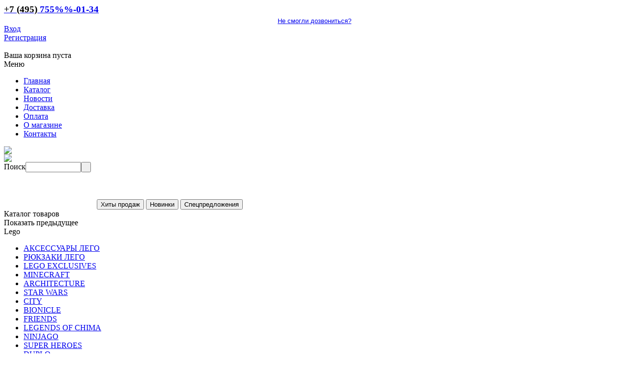

--- FILE ---
content_type: text/html; charset=utf-8
request_url: https://toy-up.ru/katalog/dino/razrushenie-bashni-lego-dino-5883
body_size: 10361
content:

<!DOCTYPE html PUBLIC "-//W3C//DTD XHTML 1.0 Transitional//EN"
        "http://www.w3.org/TR/xhtml1/DTD/xhtml1-transitional.dtd">

<html xmlns="http://www.w3.org/1999/xhtml" xml:lang="en" lang="en">
<head>
 <meta http-equiv="Content-Type" content="text/html; charset=utf-8" />
 <meta http-equiv="Content-Language" content="ru-ru"/>
 <meta name="viewport" content="width=device-width, initial-scale=1.0">
   <base href="https://toy-up.ru/" />
  <meta http-equiv="content-type" content="text/html; charset=utf-8" />
  <meta name="robots" content="index, follow" />
  <meta name="keywords" content="не, вы, от, но, что, из, явно, башню, вас, чтобы, набор, свою, –, их, миром" />
  <meta name="title" content="Купить Лего 5883 Разрушение башни (Lego Dino)" />
  <meta name="description" content="Вам интересны доисторические времена, когда миром правили динозавры? Вы хотите узнать, как  жили хищники, как защищали сво" />
  <meta name="generator" content="SeoLinks.ru" />
  <title>Купить Лего 5883 Разрушение башни (Lego Dino)</title>
  <link rel="stylesheet" href="/plugins/system/jcemediabox/css/jcemediabox.css?v=1014" type="text/css" />
  <link rel="stylesheet" href="/plugins/system/jcemediabox/themes/squeeze/css/style.css?version=1014" type="text/css" />
  <link rel="stylesheet" href="/media/system/css/modal.css" type="text/css" />
  <style type="text/css">
    <!--

	.vmlinkTitle{cursor:pointer;}

	.vmlinkTitle{cursor:pointer;}

    -->
  </style>
  <script type="text/javascript" src="/plugins/system/jcemediabox/js/jcemediabox.js?v=1014"></script>
  <script type="text/javascript" src="/plugins/system/jcemediabox/js/mediaobject.js?v=1014"></script>
  <script type="text/javascript" src="/plugins/system/jcemediabox/addons/default.js?v=1014"></script>
  <script type="text/javascript" src="/media/system/js/mootools.js"></script>
  <script type="text/javascript" src="/media/system/js/modal.js"></script>
  <script type="text/javascript">
	JCEMediaObject.init('/', {flash:"10,0,22,87",windowmedia:"5,1,52,701",quicktime:"6,0,2,0",realmedia:"7,0,0,0",shockwave:"8,5,1,0"});JCEMediaBox.init({popup:{width:"",height:"",legacy:0,lightbox:0,shadowbox:0,resize:1,icons:0,overlay:1,overlayopacity:0.8,overlaycolor:"#000000",fadespeed:500,scalespeed:500,hideobjects:0,scrolling:"fixed",close:2,labels:{'close':'Закрыть','next':'Далее','previous':'Назад','cancel':'Отмена','numbers':'{$current} из {$total}'}},tooltip:{className:"tooltip",opacity:0.8,speed:150,position:"br",offsets:{x: 16, y: 16}},base:"/",imgpath:"plugins/system/jcemediabox/img",theme:"squeeze",themecustom:"",themepath:"plugins/system/jcemediabox/themes"});
		window.addEvent('domready', function() {

			SqueezeBox.initialize({});

			$$('a.modal').each(function(el) {
				el.addEvent('click', function(e) {
					new Event(e).stop();
					SqueezeBox.fromElement(el);
				});
			});
		});
  </script>
  <script src="https://toy-up.ru/components/com_virtuemart/fetchscript.php?gzip=0&amp;subdir[0]=/themes/legomax.ru&amp;file[0]=theme.js&amp;subdir[1]=/js&amp;file[1]=sleight.js" type="text/javascript"></script>
  <link href="https://toy-up.ru/components/com_virtuemart/fetchscript.php?gzip=0&amp;subdir[0]=/themes/legomax.ru&amp;file[0]=theme.css" type="text/css" rel="stylesheet" />

 <link href="/templates/legomax.ru/css/template.css" rel="stylesheet" type="text/css" />
 <link rel="stylesheet" href="/templates/system/css/system.css" type="text/css" />
 <link rel="stylesheet" href="/templates/system/css/general.css" type="text/css" />
 <link type="image/x-icon" href="/templates/legomax.ru/images/favicon.ico" rel="icon">
 <script src="https://ajax.googleapis.com/ajax/libs/swfobject/2.2/swfobject.js" type="text/javascript"></script>
 <script src="/components/com_virtuemart/fetchscript.php?gzip=0&amp;subdir[0]=/themes/legomax.ru&amp;file[0]=theme.js&amp;subdir[1]=/js&amp;file[1]=sleight.js&amp;subdir[2]=/js/mootools&amp;file[2]=mootools-release-1.11.js&amp;subdir[3]=/js/mootools&amp;file[3]=mooPrompt.js" type="text/javascript"></script>
 <script type="text/javascript">var cart_title = "Корзина";var ok_lbl="Продолжить";var cancel_lbl="Отменить";var notice_lbl="Уведомление";var live_site="https://toy-up.ru";</script>
 <link href="/components/com_virtuemart/fetchscript.php?gzip=0&amp;subdir[0]=/themes/legomax.ru&amp;file[0]=theme.css&amp;subdir[1]=/js/mootools&amp;file[1]=mooPrompt.css" type="text/css" rel="stylesheet" />
 <script type="text/javascript" src="//yandex.st/share/share.js" charset="utf-8"></script>

 <!--[if IE]>
  <link href="/templates/legomax.ru/css/ie_fixes.css" rel="stylesheet" type="text/css"/>
 <![endif]-->
  <!--[if IE 6]>
  <script src="/templates/legomax.ru/js/DD_belatedPNG_0.0.8a.js" type="text/javascript"></script>
  <script type="text/javascript">
    DD_belatedPNG.fix('#header, img, #banners.main #search, #banners.main, #banners.inside, #banners.inner, #logo, #top-image, #productimage #mark ');
  </script>
<![endif]-->
  <script type="text/javascript" src="https://ajax.googleapis.com/ajax/libs/jquery/1.4.2/jquery.min.js" type="text/javascript"></script>
  <script type="text/javascript">jQuery.noConflict();</script>

  <script type="text/javascript" src="/templates/legomax.ru/js/fancybox/jquery.fancybox-1.3.4.js" type="text/javascript"></script>
  <link rel="stylesheet" href="/templates/legomax.ru/js/fancybox/jquery.fancybox-1.3.4.css" type="text/css" />
  <script type="text/javascript" src="/templates/legomax.ru/js/fancybox/jquery.mousewheel-3.0.4.pack.js" type="text/javascript"></script>
  <script type="text/javascript">

    jQuery(document).ready(function($) {
    	jQuery("a.lightbox").fancybox({
    		'transitionIn'	:	'elastic',
    		'transitionOut'	:	'elastic',
    		'speedIn'		:	600, 
    		'speedOut'		:	200
    	});

    	$(".productcell").each(function() {
    	    var h = $($(this).find('.header')[0]).height();
    	    if (h > 56) {
                $($(this).find('.image img')[0]).css('height', 160 + 56 - h);
            }
    	});

       
    });
  </script>
<script>
jQuery(document).ready(function($){
$("img[src='https://cards2.yandex.net/hlp-get/4412/png/4.png']").attr('src', 'templates/legomax.ru/images/ym.png');
});
</script>
	<!-- Put this script tag to the <head> of your page -->
    <script type="text/javascript" src="//vk.com/js/api/openapi.js?107"></script>    
    <script type="text/javascript">
      VK.init({ apiId: 4238871, onlyWidgets: true });
    </script>
      <script type="text/javascript">
 ( function( $ ) {
$( document ).ready(function() {

     if (window.matchMedia("(max-width: 1200px)").matches) {

  $('.mobile-up-btn').hide();
  $(window).scroll(function () {if ($(this).scrollTop() > 500) {$('.mobile-up-btn').fadeIn();} else {$('.mobile-up-btn').fadeOut();}});
$(function() {

});
$('.mobile-title').click(function() {
  $('#catalogue').toggle();
});
$('.mobile-dropdown').click(function() {
  $('#mainmenu').toggle();
});
$('.mobile-drop').click(function() {
 var pos = parseInt($('.vmLinkMenucategories').css('top').substr(0, $('.vmLinkMenucategories').css('top').indexOf('px'))); 
 if(pos - 176 >=-974){
  $('.vmLinkMenucategories').css('top', pos - 176 + 'px');
 }  
});
$('.mobile-up').click(function() {
 var pos = parseInt($('.vmLinkMenucategories').css('top').substr(0, $('.vmLinkMenucategories').css('top').indexOf('px'))); 
 if(pos + 176 <=0){
  $('.vmLinkMenucategories').css('top', pos + 176 + 'px');
 } 
});
$('.mobile-drop2').click(function() {
  $('.vmLinkMenucategories').css('position', 'static');
  $('.vmlinklist').css('height', 'auto');
});
  };
});
} )( jQuery );
  </script>

  <!-- Put this script tag to the <head> of your page -->
    <script type="text/javascript" src="//vk.com/js/api/openapi.js?107"></script>    
    <script type="text/javascript">
      VK.init({ apiId: 4238871, onlyWidgets: true });
    </script>
      <script type="text/javascript" src="/templates/legomax.ru/js/scrolling-nav.js" type="text/javascript"></script>
</head>

 <body id="body" data-target="body" data-spy="scroll">
  <div id="background"></div>
  <div id="container">
    <!--<div id="top-image"></div>-->
    <div id="header">
      <a id="logo" href="/"></a>
      <div class="contact">
        <noindex> <strong style="font-size: 14pt;">
            <div class="cm-phone"><a href="tel:+74957550134"><span style="color: #000;">+7 (495)</span> 755<span class="skype_fake">%%</span>-01-34</a></div>

        </strong></noindex> 
        <noindex> <div style="font-family: tahoma,arial,helvetica,sans-serif; font-size: 10pt; text-align: center; margin-top: 5px;"><a class="modal help" href="/index.php?option=com_content&amp;view=article&amp;id=14&amp;tmpl=component" rel="{handler: 'iframe', size: {x: 300, y: 290}}">Не смогли дозвониться?</a></div></noindex> 
      </div>
	  <!--noindex-->
     <div class="user" id="guest"><!-- jot user s --><div id="come-in"><a class="enter" href="/stranitsa-avtorizatsii">Вход</a><br /> <a class="register" href="/katalog/register">Регистрация</a></div><!-- jot user e --></div>
      <div class="cart"><!-- jot cart s --><div class="vmCartModule">    
    	<br /><span class="heading empty">Ваша корзина пуста</span>
    
</div><!-- jot cart e --></div>
	  <!--/noindex-->
    <div class="flashbanner"></div>
   <div class="mobile-dropdown">Меню<span></span></div> 
   <!--noindex--><ul class="menu" id="mainmenu"><li class="item1"><a href="https://toy-up.ru/"><span>Главная</span></a></li><li id="current" class="active item5"><a href="/katalog"><span>Каталог</span></a></li><li class="item4"><a href="/novosti/blog"><span>Новости</span></a></li><li class="item9"><a href="/dostavka"><span>Доставка</span></a></li><li class="item10"><a href="/oplata"><span>Оплата</span></a></li><li class="item11"><a href="/o-magazine"><span>О магазине</span></a></li><li class="item3"><a href="/kontakti"><span>Контакты</span></a></li></ul><!--/noindex-->  
    </div>

    <div id="banners" class="inside">
      <div class="banner1"><script type="text/javascript">
// <![CDATA[
 var flashvars = {
    href : "/novinki",
    target : "_self"
 };
 var params = {
  menu: "false",
  scale: "noScale",
  allowFullscreen: "true",
  allowScriptAccess: "always",
  bgcolor: "#FFFFFF",
  wmode: "transparent"
 };
 var attributes = { };
 swfobject.embedSWF("templates/legomax.ru/images/swfseptember/banner_new_172x89_small.swf", "fpb_new_small", "100%", "100%", "9.0.0", "", flashvars, params, attributes);
// ]]>
</script>
<div id="fpb_new_small">
<div id="fpb_new_small_content"><img src="/templates/legomax.ru/images/swfseptember/banner_new_172x89_small.jpg" border="0" /></div>
</div></div>
      <div class="banner3"><script type="text/javascript">
// <![CDATA[
 var flashvars = {
    href : "index.php?option%3Dcom_content%26view%3Darticle%26id%3D19",
    target : "_self"
 };
 var params = {
  menu: "false",
  scale: "noScale",
  allowFullscreen: "true",
  allowScriptAccess: "always",
  bgcolor: "#FFFFFF",
  wmode: "transparent"
 };
 var attributes = { };
 swfobject.embedSWF("templates/legomax.ru/images/swfseptember/banner_present_172x89_small.swf", "fpb_gift_small", "100%", "100%", "9.0.0", "", flashvars, params, attributes);
// ]]>
</script>
<div id="fpb_gift_small">
<div id="fpb_gift_small_content"><img src="/templates/legomax.ru/images/swfseptember/banner_present_172x89_small.jpg" border="0" /></div>
</div></div>
      <div id="search"><!--BEGIN Search Box --> 
<form action="/katalog/list-all-products" method="post">

<label class="label" for="keyword">Поиск</label><input class="keyword" name="keyword" type="text" size="12" title="Поиск" class="inputbox" id="keyword" value=""  /><input class="submit" type="submit" name="Search" value=" " />

</form>
<!-- End Search Box --> </div>
           <div style="padding-top: 55px; margin-left: 189px;" class="buttons">
      	 
		 		 <a href="/chiti-prodazh"><input class="bb1" type="button" value="Хиты продаж" /></a>
      	<a href="/index.php?option=com_content&amp;view=article&amp;id=17"><input class="bb2" type="button" value="Новинки" /></a>
     <a href="/index.php?option=com_content&amp;view=article&amp;id=16"><input class="bb3" type="button" value="Спецпредложения" /></a>
      	  
	  </div>
    </div>

   <div id="wrapper-top"></div>
    <div id="wrapper">
      <div id="leftcol"><div class="mobile-title">Каталог товаров</div>
	  <!--noindex-->
        <div id="catalogue"><div class="mobile-up"><span></span>Показать предыдущее</div>
        
                	<script type="text/javascript">
	jQuery(document).ready(function(){
		var elt = jQuery('#linkmodule40');
		
		if(!jQuery(elt).find('li').hasClass('active')){
			jQuery(elt).find('.vmLinkMenucategories').hide();
			jQuery(elt).addClass('off');
		}else{
			jQuery(elt).addClass('on');
		}
		jQuery(elt).find('.vmlinkTitle').click(function(){
			if(jQuery(elt).hasClass('on')){
				jQuery(elt).find('.vmLinkMenucategories').hide();
				jQuery(elt).addClass('off').removeClass('on');
			}else{
				jQuery(elt).find('.vmLinkMenucategories').show();
				jQuery(elt).addClass('on').removeClass('off');
			}
		});
	});
</script>


<div class="vmLinkCategoriesModule" id="linkmodule40">
		<div class="title vmlinkTitle  bb3">Lego</div>
		<div class="vmlinklist">
	<ul class="vmLinkMenucategories"><li class="item0"><a href="/katalog/aksessuari-lego" title="АКСЕССУАРЫ ЛЕГО" ><span>АКСЕССУАРЫ ЛЕГО</span></a></li><li class="item1"><a href="/katalog/rukzaki-lego" title="РЮКЗАКИ ЛЕГО" ><span>РЮКЗАКИ ЛЕГО</span></a></li><li class="item2"><a href="/katalog/ekskluzivi-lego" title="LEGO EXCLUSIVES" ><span>LEGO EXCLUSIVES</span></a></li><li class="item3"><a href="/katalog/minecraft" title="MINECRAFT" ><span>MINECRAFT</span></a></li><li class="item4"><a href="/katalog/architecture" title="ARCHITECTURE" ><span>ARCHITECTURE</span></a></li><li class="item5"><a href="/katalog/star-wars" title="STAR WARS" ><span>STAR WARS</span></a></li><li class="item6"><a href="/katalog/city" title="CITY" ><span>CITY</span></a></li><li class="item7"><a href="/katalog/bionicle" title="BIONICLE" ><span>BIONICLE</span></a></li><li class="item8"><a href="/katalog/friends" title="FRIENDS" ><span>FRIENDS</span></a></li><li class="item9"><a href="/katalog/lego-chima" title="LEGENDS OF CHIMA" ><span>LEGENDS OF CHIMA</span></a></li><li class="item10"><a href="/katalog/ninjago" title="NINJAGO" ><span>NINJAGO</span></a></li><li class="item11"><a href="/katalog/lego-super-heroes" title="SUPER HEROES" ><span>SUPER HEROES</span></a></li><li class="item12"><a href="/katalog/duplo" title="DUPLO" ><span>DUPLO</span></a></li><li class="item13"><a href="/katalog/elves" title="ELVES" ><span>ELVES</span></a></li><li class="item14"><a href="/katalog/nexo-knights" title="NEXO KNIGHTS" ><span>NEXO KNIGHTS</span></a></li><li class="item15"><a href="/katalog/speed-champions" title="SPEED CHAMPIONS" ><span>SPEED CHAMPIONS</span></a></li><li class="item16"><a href="/katalog/mixels" title="MIXELS" ><span>MIXELS</span></a></li><li class="item17"><a href="/katalog/disney" title="DISNEY PRINCESS" ><span>DISNEY PRINCESS</span></a></li><li class="item18"><a href="/katalog/mindstorms" title="MINDSTORMS" ><span>MINDSTORMS</span></a></li><li class="item19"><a href="/katalog/classic" title="CLASSIC" ><span>CLASSIC</span></a></li><li class="item20"><a href="/katalog/creator" title="CREATOR" ><span>CREATOR</span></a></li><li class="item21"><a href="/katalog/technic" title="TECHNIC" ><span>TECHNIC</span></a></li><li class="item22"><a href="/katalog/juniors" title="JUNIORS" ><span>JUNIORS</span></a></li><li class="item23"><a href="/katalog/agents" title="ULTRA AGENTS" ><span>ULTRA AGENTS</span></a></li><li class="item24"><a href="/katalog/cuusoo" title="CUUSOO" ><span>CUUSOO</span></a></li><li class="item25"><a href="/katalog/sponge-bob" title="SPONGE BOB" ><span>SPONGE BOB</span></a></li><li class="item26"><a href="/katalog/minifigures" title="MINIFIGURES" ><span>MINIFIGURES</span></a></li><li class="item27"><a href="/katalog/simpsons" title="SIMPSONS" ><span>SIMPSONS</span></a></li><li class="item28"><a href="/katalog/education" title="LEGO EDUCATION" ><span>LEGO EDUCATION</span></a></li><li class="active item29"><a href="/katalog/archivnie-nabori-lego" title="РАРИТЕТНЫЕ НАБОРЫ LEGO" ><span>РАРИТЕТНЫЕ НАБОРЫ LEGO</span></a><ul><li class="item0"><a href="/katalog/archivnie-nabori-lego/sports" title="SPORTS" ><span>SPORTS</span></a></li><li class="item1"><a href="/katalog/archivnie-nabori-lego/ostrov-ekstremalnich-trukov" title="ISLAND XTREME" ><span>ISLAND XTREME</span></a></li><li class="item2"><a href="/katalog/archivnie-nabori-lego/vostochnaya-ekspeditsiya" title="ВОСТОЧНАЯ ЭКСПЕДИЦИЯ" ><span>ВОСТОЧНАЯ ЭКСПЕДИЦИЯ</span></a></li><li class="item3"><a href="/katalog/archivnie-nabori-lego/duplo" title="DUPLO" ><span>DUPLO</span></a></li><li class="item4"><a href="/katalog/archivnie-nabori-lego/drome-racers" title="RACERS" ><span>RACERS</span></a></li><li class="item5"><a href="/katalog/belville" title="BELVILLE" ><span>BELVILLE</span></a></li><li class="item6"><a href="/katalog/atlantis" title="ATLANTIS" ><span>ATLANTIS</span></a></li><li class="item7"><a href="/katalog/indiana-jones" title="INDIANA JONES" ><span>INDIANA JONES</span></a></li><li class="item8"><a href="/katalog/harry-potter" title="HARRY POTTER" ><span>HARRY POTTER</span></a></li><li class="item9"><a href="/katalog/space-police" title="SPACE POLICE" ><span>SPACE POLICE</span></a></li><li class="item10"><a href="/katalog/toy-story" title="TOY STORY" ><span>TOY STORY</span></a></li><li class="item11"><a href="/katalog/power-miners" title="POWER MINERS" ><span>POWER MINERS</span></a></li><li class="item12"><a href="/katalog/prince-of-persia" title="PRINCE OF PERSIA" ><span>PRINCE OF PERSIA</span></a></li><li class="item13"><a href="/katalog/alien-conquest" title="ALIEN CONQUEST" ><span>ALIEN CONQUEST</span></a></li><li class="item14"><a href="/katalog/pharaoh-s-quest" title="PHARAOH&#039;S QUEST" ><span>PHARAOH&#039;S QUEST</span></a></li><li class="item15"><a href="/katalog/cars" title="CARS" ><span>CARS</span></a></li><li class="item16"><a href="/katalog/games" title="GAMES" ><span>GAMES</span></a></li><li class="active item17" id="active_menu"><a href="/katalog/dino" title="DINO" ><span>DINO</span></a></li><li class="item18"><a href="/katalog/kingdoms" title="KINGDOMS" ><span>KINGDOMS</span></a></li><li class="item19"><a href="/katalog/world-racers" title="WORLD RACERS" ><span>WORLD RACERS</span></a></li><li class="item20"><a href="/katalog/racers" title="RACERS" ><span>RACERS</span></a></li><li class="item21"><a href="/katalog/hero-factory" title="HERO FACTORY" ><span>HERO FACTORY</span></a></li><li class="item22"><a href="/katalog/lord-of-the-rings" title="LORD OF THE RINGS" ><span>LORD OF THE RINGS</span></a></li><li class="item23"><a href="/katalog/pirates-of-the-caribbean" title="PIRATES OF THE CARIBBEAN" ><span>PIRATES OF THE CARIBBEAN</span></a></li><li class="item24"><a href="/katalog/hobbit" title="HOBBIT" ><span>HOBBIT</span></a></li><li class="item25"><a href="/katalog/monster-fighters" title="MONSTER FIGHTERS" ><span>MONSTER FIGHTERS</span></a></li></ul></li><li class="item30"><a href="/katalog/stok" title="СТОК" ><span>СТОК</span></a></li><li class="item31"><a href="/katalog/angry-birds" title="ANGRY BIRDS" ><span>ANGRY BIRDS</span></a></li></ul>	</div>
</div>
<script type="text/javascript">
	jQuery(document).ready(function(){
		var elt = jQuery('#linkmodule70');
		
		if(!jQuery(elt).find('li').hasClass('active')){
			jQuery(elt).find('.vmLinkMenucategories').hide();
			jQuery(elt).addClass('off');
		}else{
			jQuery(elt).addClass('on');
		}
		jQuery(elt).find('.vmlinkTitle').click(function(){
			if(jQuery(elt).hasClass('on')){
				jQuery(elt).find('.vmLinkMenucategories').hide();
				jQuery(elt).addClass('off').removeClass('on');
			}else{
				jQuery(elt).find('.vmLinkMenucategories').show();
				jQuery(elt).addClass('on').removeClass('off');
			}
		});
	});
</script>


<div class="vmLinkCategoriesModule" id="linkmodule70">
		<div class="title vmlinkTitle  bb2">Sylvanian Families</div>
		<div class="vmlinklist">
	<ul class="vmLinkMenucategories"><li class="item0"><a href="/katalog/sylvanian-families" title="Sylvanian Families" ><span>Sylvanian Families</span></a></li></ul>	</div>
</div>

                <div class="mobile-drop">Показать еще<span></span></div><div class="mobile-drop2">Показать все</div></div>
		<!--/noindex-->
        <div id="leftoffers"></div>
        <div id="consult"></div>
		<!--noindex-->
        <div id="sortby"><div class="top"></div>
<div id="filter">
  <!-- Price -->
  <span class="title">Стоимость</span>
  <ul>
   <li><a href="/index.php?option=com_virtuemart&amp;page=shop.browse&amp;limitstart=0&amp;type_filter=1&amp;priceto=1000&amp;Itemid=5">До 1000р.</a></li>
   <li><a href="/index.php?option=com_virtuemart&amp;page=shop.browse&amp;limitstart=0&amp;type_filter=1&amp;priceto=2000&amp;Itemid=5">До 2000р.</a></li>
   <li><a href="/index.php?option=com_virtuemart&amp;page=shop.browse&amp;limitstart=0&amp;type_filter=1&amp;priceto=3000&amp;Itemid=5">До 3000р.</a></li>
   <li><a href="/index.php?option=com_virtuemart&amp;page=shop.browse&amp;limitstart=0&amp;type_filter=1&amp;pricefrom=3000&amp;Itemid=5">От 3000р.</a></li>
  </ul>

  <!-- Age -->
  <span class="title">Возраст</span>
  <ul>
   <li><a href="/index.php?option=com_virtuemart&amp;page=shop.browse&amp;limitstart=0&amp;type_filter=1&amp;product_type_id=1&amp;age=1&amp;Itemid=5">От 0,5 до 6 лет</a></li>
   <li><a href="/index.php?option=com_virtuemart&amp;page=shop.browse&amp;limitstart=0&amp;type_filter=1&amp;product_type_id=1&amp;age=2&amp;Itemid=5">От 5 лет</a></li>
   <li><a href="/index.php?option=com_virtuemart&amp;page=shop.browse&amp;limitstart=0&amp;type_filter=1&amp;product_type_id=1&amp;age=3&amp;Itemid=5">От 7 лет</a></li>
   <li><a href="/index.php?option=com_virtuemart&amp;page=shop.browse&amp;limitstart=0&amp;type_filter=1&amp;product_type_id=1&amp;age=4&amp;Itemid=5">От 9 лет</a></li>
   <li><a href="/index.php?option=com_virtuemart&amp;page=shop.browse&amp;limitstart=0&amp;type_filter=1&amp;product_type_id=1&amp;age=5&amp;Itemid=5">От 10 лет</a></li>
   <li><a href="/index.php?option=com_virtuemart&amp;page=shop.browse&amp;limitstart=0&amp;type_filter=1&amp;product_type_id=1&amp;age=6&amp;Itemid=5">От 12 лет</a></li>
   <li><a href="/index.php?option=com_virtuemart&amp;page=shop.browse&amp;limitstart=0&amp;type_filter=1&amp;product_type_id=1&amp;age=7&amp;Itemid=5">От 14 лет</a></li>
  </ul>

</div>
<div class="bottom"></div>
<script type="text/javascript" src="//vk.com/js/api/openapi.js?113"></script>

<!-- VK Widget -->
<div id="vk_groups"></div>
<script type="text/javascript">
VK.Widgets.Group("vk_groups", {mode: 0, width: "170", height: "400", color1: 'FFFFFF', color2: '2B587A', color3: '5B7FA6'}, 56605294);
</script></div>
		<!--/noindex-->
      </div>
      <div id="rightcol">
          <div id="righttop">
          <div class="title">
          
          Лего 5883 Разрушение башни (Lego Dino)          
          
          </div>
          <span class="breadcrumbs pathway">
<a href="https://toy-up.ru/" class="pathway">Главная</a> > <a href="/katalog" class="pathway">Каталог</a> > <a href="/katalog/archivnie-nabori-lego" class="pathway">РАРИТЕТНЫЕ НАБОРЫ LEGO</a> > <a href="/katalog/dino" class="pathway">DINO</a> > </span>
          
          <div class="clear"></div>
        </div>
        
        
         
         
		
        <div id="vmMainPage">

<script type="text/javascript">
//<![CDATA[
var _cactive = 0;
function slideSwitch(to_id) {

	if (to_id == _cactive)
		return;

	_cactive = to_id;

	var active = jQuery("#productimage div.product_img_active");
	var swto = jQuery("#product_img_" + to_id);

	active.addClass("product_img_last_active");

	swto.css({opacity: 0.0})
		.addClass('product_img_active')
		.animate({opacity: 1.0}, 500, function() {
				active.removeClass('product_img_active product_img_last_active');
		});
};
//]]>
</script>

<div id='productimages'><div id="productimage" style="position:relative;width:210px;height:160px;"><div id="product_img_0" class="product_img  product_img_active"><a href="https://toy-up.ru/components/com_virtuemart/shop_image/product/_________________4f170b35f1c98.jpg" title="Лего 5883 Разрушение башни (Lego Dino)"  class="lightbox" rel="lightbox"  style="position:relative;"><img src="/cache/vmimcache/8324bdc71eac301cc1146df8e2f963e2_210x160.jpg" width="210" height="160"
		alt="Лего 5883 Разрушение башни (Lego Dino)" /><br /><span class="zoom_icon"></span></a></div><div id="product_img_1" class="product_img "><a href="https://toy-up.ru/components/com_virtuemart/shop_image/product/87ae9d523c4ec87d688c6ba78798e336.jpg" title="Лего 5883 Разрушение башни (Lego Dino)"  class="lightbox" rel="lightbox"  style="position:relative;"><img src="/cache/vmimcache/269252ebf2569833e746e58a608c5ce9_210x160.jpg" width="210" height="160"
		alt="Лего 5883 Разрушение башни (Lego Dino)" /><br /><span class="zoom_icon"></span></a></div><div id="product_img_2" class="product_img "><a href="https://toy-up.ru/components/com_virtuemart/shop_image/product/3101.jpg" title="Лего 5883 Разрушение башни (Lego Dino)"  class="lightbox" rel="lightbox"  style="position:relative;"><img src="/cache/vmimcache/a585f7607c60d50af60388f670119233_210x160.jpg" width="210" height="160"
		alt="Лего 5883 Разрушение башни (Lego Dino)" /><br /><span class="zoom_icon"></span></a></div></div><div id="productgallery"><div class="browseProductImageThumbnailContainer" style="padding:5px;width:95px;height:95px;text-align:center;"><a href="https://toy-up.ru/components/com_virtuemart/shop_image/product/_________________4f170b35f1c98.jpg" class="lightbox" rel="lightbox"><img style="padding-top: 12px;" src="/cache/vmimcache/8324bdc71eac301cc1146df8e2f963e2_95x95.jpg" width="95px" height="72px" alt="Лего 5883 Разрушение башни (Lego Dino)"id="product_img_ctl_0" class="browseProductImageThumbnail" /></a></div><div class="browseProductImageThumbnailContainer" style="padding:5px;width:95px;height:95px;text-align:center;"><a href="https://toy-up.ru/components/com_virtuemart/shop_image/product/87ae9d523c4ec87d688c6ba78798e336.jpg" class="lightbox" rel="lightbox"><img style="padding-top: 12px;" src="/cache/vmimcache/269252ebf2569833e746e58a608c5ce9_95x95.jpg" width="95px" height="72px" alt="Лего 5883 Разрушение башни (Lego Dino)"id="product_img_ctl_1" class="browseProductImageThumbnail" /></a></div><div class="browseProductImageThumbnailContainer" style="padding:5px;width:95px;height:95px;text-align:center;"><a href="https://toy-up.ru/components/com_virtuemart/shop_image/product/3101.jpg" class="lightbox" rel="lightbox"><img style="padding-top: 12px;" src="/cache/vmimcache/a585f7607c60d50af60388f670119233_95x95.jpg" width="95px" height="72px" alt="Лего 5883 Разрушение башни (Lego Dino)"id="product_img_ctl_2" class="browseProductImageThumbnail" /></a></div><div class="clear"></div></div></div>

<div id="productparams">
	<h1>Лего 5883 Разрушение башни (Lego Dino) </h1><br />
   <span class="pcell_submit pcell_out_of_stock">Нет в наличии</span>
  	<br /><br /><br />
	<!-- Tables of product_types -->

<div id="parameters">
	<div class="parameters_heading">Характеристики:</div>
	<div class="parameter">
		<div class="parameter_label">Артикул:</div>
		<div class="parameter_value">&nbsp;&nbsp;5883</div>
	</div>
	
				<div class="parameter">
				<div class="parameter_label">Возраст:&nbsp&nbsp</div>
				<div class="parameter_value">от 5 до 12				</div>
			</div>
						<div class="parameter">
				<div class="parameter_label">Кол-во деталей:&nbsp&nbsp</div>
				<div class="parameter_value">136				</div>
			</div>
						<div class="parameter">
				<div class="parameter_label">Размер упаковки:&nbsp&nbsp</div>
				<div class="parameter_value">28 х 26 х 5 см				</div>
			</div>
						<div class="parameter">
				<div class="parameter_label">Год выпуска:&nbsp&nbsp</div>
				<div class="parameter_value">2012				</div>
			</div>
			    </div>
	<div class="parameter">
		<div class="parameter_label">Вес:</div>
		<div class="parameter_value">&nbsp;&nbsp;0.4 кг.</div>
	</div>
		
</div>


<!-- Product information -->
<div id="productdescribtion">
   <div class="heading">Описание товара:<br /></div>
  <p>Вам интересны доисторические времена, когда миром правили динозавры? Вы хотите узнать, как жили хищники, как защищали свою территорию от врагов и чем питались? Тогда это замечательный игровой набор создан именно для вас. Теперь вы сможете, буквально не выходя из комнаты, отправиться на миллионы лет назад и стать участником незабываемого приключения. Правда, опасностей на вашем пути предвидится немало.</p>
<p><br />Итак, вы строите башню, но динозавры от этого факта явно не в восторге. Конечно, их можно понять: такое сооружение никак не вписывается в их естественную среду обитания. Но поскольку вы являетесь представителем человеческой расы, подчинившей мир с помощью интеллекта и умения всегда менять условия в свою пользу, вам явно не пристало искать компромисс с ограниченным и агрессивным хищником. Сейчас ваша задача – защитить башню. Динозавр не только силен и жесток, но и очень хитер, так что будьте внимательны, собранны и осторожны. Схватка с Птеранодоном потребует от вас много смелости, ума и изворотливости. Чтобы догнать его, используйте водный мотоцикл, а чтобы поймать – сетку. Докажите раз и навсегда, что человек достоин править миром. Данный набор является одной из ярких новинок 2012 года.</p> <div class="yashare-auto-init ya-share-prod" data-yasharel10n="ru" data-yasharetype="button" data-yasharequickservices="vkontakte,facebook,twitter,lj,gplus">.</div></div>
<div class="clear"></div>
<div id="productrelated"></div>
<div id="productreviews">
 
<!-- List of product reviews -->
<div id="righttop">
<div class="title1">Мнения  покупателей</div>
</div> 

Еще нет мнений об этом товаре. <br />Пожалуйста, <a href="/stranitsa-avtorizatsii">войдите</a>, чтобы оставить свое мнение<br />или воспользуйтесь формой комментариев Вконтакте. </div>

<!-- Put this div tag to the place, where the Comments block will be -->
<div id="vk_comments" style="margin: 10px 0 0 10px;"></div>
<script type="text/javascript">
VK.Widgets.Comments("vk_comments", {limit: 10, width: "800", attach: "*"});
</script>
<div id="statusBox" style="text-align:center;display:none;visibility:hidden;">123123</div></div>
<!-- ishere 3dba4336f55ddb7fc489f09419aad202-->
        </div>
      <div class="clear"></div>
    </div>
    <!--noindex--><div id="footer"><!--/noindex-->
     <!--noindex--><div id="bottom-image"></div><!--/noindex-->
      <!--noindex--><div class="info"><p style="padding-left: 10px; padding-top: 5px;">
<a style="text-decoration: none;" href="/"><span style="color: #ff0000;"><strong>toy-up.ru</strong></span></a>
<br /> магазин конструкторов лего<br />
<br />все права защищены 2011&mdash;
<br /><a style="text-decoration: none;" href="/confidential"><span style="color:grey;">Политика конфиденциальности</span></a>
</p></div><!--/noindex-->
      <!--noindex--><div class="rightwrap"><!--/noindex-->
        <!--noindex--><div class="stat"><!--LiveInternet counter--><script type="text/javascript"><!--
document.write("<a href='http://www.liveinternet.ru/click' "+
"target=_blank><img src='//counter.yadro.ru/hit?t44.1;r"+
escape(document.referrer)+((typeof(screen)=="undefined")?"":
";s"+screen.width+"*"+screen.height+"*"+(screen.colorDepth?
screen.colorDepth:screen.pixelDepth))+";u"+escape(document.URL)+
";"+Math.random()+
"' alt='' title='LiveInternet' "+
"border='0' width='31' height='31'><\/a>")
//--></script><!--/LiveInternet--> <!-- Yandex.Metrika counter -->
<script type="text/javascript">
(function (d, w, c) {
    (w[c] = w[c] || []).push(function() {
        try {
            w.yaCounter22482337 = new Ya.Metrika({id:22482337,
                    webvisor:true,
                    clickmap:true,
                    trackLinks:true,
                    accurateTrackBounce:true});
        } catch(e) { }
    });

    var n = d.getElementsByTagName("script")[0],
        s = d.createElement("script"),
        f = function () { n.parentNode.insertBefore(s, n); };
    s.type = "text/javascript";
    s.async = true;
    s.src = (d.location.protocol == "https:" ? "https:" : "http:") + "//mc.yandex.ru/metrika/watch.js";

    if (w.opera == "[object Opera]") {
        d.addEventListener("DOMContentLoaded", f, false);
    } else { f(); }
})(document, window, "yandex_metrika_callbacks");
</script>
<noscript><div><img src="//mc.yandex.ru/watch/22482337" style="position:absolute; left:-9999px;" alt="" /></div></noscript>
<!-- /Yandex.Metrika counter --></div><!--/noindex-->
        <!--noindex--><div class="dev"><p><span style="position: relative; bottom: 15px;"> Создание и сопровождение сайта</span>
</p>
<p><a href="http://www.seolinks.ru" target="_blank"><img style="position: relative; vertical-align: middle; bottom: 25px;" src="/images/stories/seolinks.gif" alt="SEOLinks.ru" /></a>
</p></div><!--/noindex-->
      </div><!--/noindex-->
      <!--noindex--><div class="payment"><p><img style="margin-top: -20px;" src="/images/stories/payment.png" alt="payment" /></p></div><!--/noindex-->
	        <ul class="menu" id="bottommenu"><li class="item1"><a href="https://toy-up.ru/"><span>Главная</span></a></li><li id="current" class="active item5"><a href="/katalog"><span>Каталог</span></a></li><li class="item4"><a href="/novosti/blog"><span>Новости</span></a></li><li class="item9"><a href="/dostavka"><span>Доставка</span></a></li><li class="item10"><a href="/oplata"><span>Оплата</span></a></li><li class="item11"><a href="/o-magazine"><span>О магазине</span></a></li><li class="item3"><a href="/kontakti"><span>Контакты</span></a></li></ul>
    </div></noindex>
  </div></noindex>
  <script type="text/javascript">
var gaJsHost = (("https:" == document.location.protocol) ? "https://ssl." : "http://www.");
document.write(unescape("%3Cscript src='" + gaJsHost + "google-analytics.com/ga.js' type='text/javascript'%3E%3C/script%3E"));
</script>
<script type="text/javascript">
try{
var pageTracker = _gat._getTracker("UA-56448846-1");
pageTracker._trackPageview();
} catch(err) {}
</script>
<a style="display: block;" class="mobile-up-btn page-scroll" href="#header"></a>
<script>
(function($){
	$(document).ready(function(){



$(".stretcher #vm_mobile_number_input").each(function(e){
var code = $(this).find("#vm_mobile_number_field_code");
var phone = $(this).find("#vm_mobile_number_field_phone");
code.keyup(function(){
if(code.val()[0] !== "_" && code.val()[1] !== "_" && code.val()[2] !== "_"){
	phone.focus();
}
});
});

$("#GB_frame").find("#vm_mobile_number_field_code");

})
})(jQuery);
</script>
 </body>
</html>
